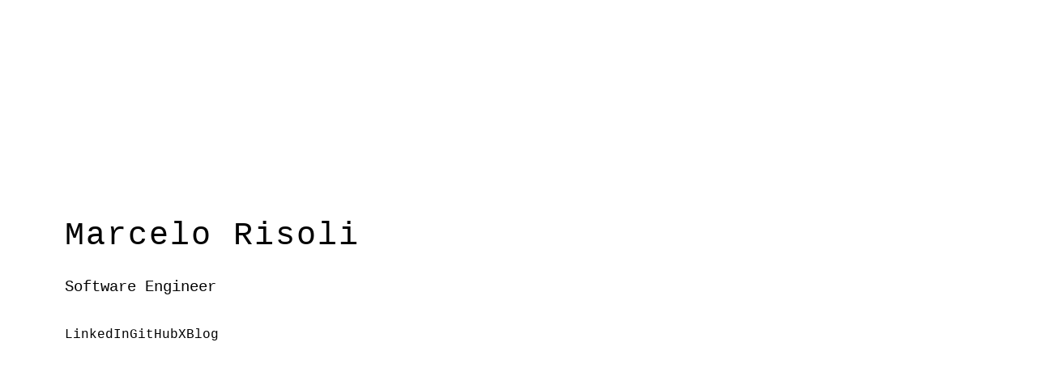

--- FILE ---
content_type: text/html; charset=utf-8
request_url: https://risoli.dev/
body_size: 1376
content:
<!DOCTYPE html>
<html lang="en">
<head>
    <meta charset="UTF-8">
    <meta name="viewport" content="width=device-width, initial-scale=1.0">
    <meta name="description" content="Marcelo Risoli's personal webpage. A product minded Software Engineer.">
    <title>Marcelo Risoli</title>
    <link rel="stylesheet" href="styles.css">
    <script>
    !function(t,e){var o,n,p,r;e.__SV||(window.posthog=e,e._i=[],e.init=function(i,s,a){function g(t,e){var o=e.split(".");2==o.length&&(t=t[o[0]],e=o[1]),t[e]=function(){t.push([e].concat(Array.prototype.slice.call(arguments,0)))}}(p=t.createElement("script")).type="text/javascript",p.crossOrigin="anonymous",p.async=!0,p.src=s.api_host.replace(".i.posthog.com","-assets.i.posthog.com")+"/static/array.js",(r=t.getElementsByTagName("script")[0]).parentNode.insertBefore(p,r);var u=e;for(void 0!==a?u=e[a]=[]:a="posthog",u.people=u.people||[],u.toString=function(t){var e="posthog";return"posthog"!==a&&(e+="."+a),t||(e+=" (stub)"),e},u.people.toString=function(){return u.toString(1)+".people (stub)"},o="init Re Cs Fs Pe Rs Ms capture Ve calculateEventProperties Ds register register_once register_for_session unregister unregister_for_session zs getFeatureFlag getFeatureFlagPayload isFeatureEnabled reloadFeatureFlags updateEarlyAccessFeatureEnrollment getEarlyAccessFeatures on onFeatureFlags onSurveysLoaded onSessionId getSurveys getActiveMatchingSurveys renderSurvey canRenderSurvey canRenderSurveyAsync identify setPersonProperties group resetGroups setPersonPropertiesForFlags resetPersonPropertiesForFlags setGroupPropertiesForFlags resetGroupPropertiesForFlags reset get_distinct_id getGroups get_session_id get_session_replay_url alias set_config startSessionRecording stopSessionRecording sessionRecordingStarted captureException loadToolbar get_property getSessionProperty js As createPersonProfile Ns Is Us opt_in_capturing opt_out_capturing has_opted_in_capturing has_opted_out_capturing clear_opt_in_out_capturing Os debug I Ls getPageViewId captureTraceFeedback captureTraceMetric".split(" "),n=0;n<o.length;n++)g(u,o[n]);e._i.push([i,s,a])},e.__SV=1)}(document,window.posthog||[]);
    posthog.init('phc_ql3NIT0AnlsX8mWSf1BzKY719xg3EtYBcGy65jhXX4E', {
        api_host: 'https://us.i.posthog.com',
        defaults: '2025-05-24',
        person_profiles: 'identified_only', // or 'always' to create profiles for anonymous users as well
    })
</script>
</head>
<body>
    <div class="container">
        <h1>Marcelo Risoli</h1>
        <p class="title">Software Engineer</p>
        <div class="links">
            <a href="https://linkedin.com/in/mrisoli" target="_blank" rel="noopener">LinkedIn</a>
            <a href="https://github.com/mrisoli" target="_blank" rel="noopener">GitHub</a>
            <a href="https://x.com/mgrisoli" target="_blank" rel="noopener">X</a>
            <a href="https://risoli.bearblog.dev" target="_blank" rel="noopener">Blog</a>
        </div>
        <div class="button-wrapper">
                <script type='text/javascript' src='https://storage.ko-fi.com/cdn/widget/Widget_2.js'></script><script type='text/javascript'>kofiwidget2.init('Buy me a coffee', '#7511bd', 'N4N71KFZ22');kofiwidget2.draw();</script>
        </div>

    </div>

</body>
</html>


--- FILE ---
content_type: text/css; charset=utf-8
request_url: https://risoli.dev/styles.css
body_size: 233
content:
* {
	margin: 0;
	padding: 0;
	box-sizing: border-box;
}

body {
	font-family: "Courier New", Courier, monospace;
	background-color: white;
	color: black;
	line-height: 1.6;
	min-height: 100vh;
	display: flex;
	flex-direction: column;
	justify-content: center;
	align-items: flex-start;
	padding: 60px 80px;
}

.container {
	text-align: left;
	max-width: 600px;
	width: 100%;
}

h1 {
	font-size: 2.5rem;
	font-weight: normal;
	margin-bottom: 1rem;
	letter-spacing: 2px;
}

.title {
	font-size: 1.2rem;
	margin-bottom: 2rem;
	font-weight: normal;
}

.links {
	display: flex;
	gap: 2rem;
	justify-content: flex-start;
	flex-wrap: wrap;
}

.links a {
	color: black;
	text-decoration: none;
	font-size: 1rem;
	transition: opacity 0.3s ease;
	border-bottom: 1px solid transparent;
}

.links a:hover {
	opacity: 0.7;
	border-bottom: 1px solid black;
}

.button-wrapper {
	margin-top: 2rem;
	display: flex;
	justify-content: flex-start;
	align-items: center;
}

/* Responsive design */
@media (max-width: 768px) {
	body {
		padding: 40px 50px;
	}

	h1 {
		font-size: 2rem;
		letter-spacing: 1px;
	}

	.title {
		font-size: 1rem;
	}

	.links {
		gap: 1.5rem;
	}

	.links a {
		font-size: 0.9rem;
	}

	.button-wrapper {
		margin-top: 1.5rem;
	}
}

@media (max-width: 480px) {
	body {
		padding: 30px 40px;
	}

	h1 {
		font-size: 1.5rem;
	}

	.links {
		flex-direction: column;
		gap: 1rem;
	}

	.button-wrapper {
		margin-top: 1rem;
	}
}


--- FILE ---
content_type: application/javascript
request_url: https://us-assets.i.posthog.com/array/phc_ql3NIT0AnlsX8mWSf1BzKY719xg3EtYBcGy65jhXX4E/config.js
body_size: -325
content:
(function() {
  window._POSTHOG_REMOTE_CONFIG = window._POSTHOG_REMOTE_CONFIG || {};
  window._POSTHOG_REMOTE_CONFIG['phc_ql3NIT0AnlsX8mWSf1BzKY719xg3EtYBcGy65jhXX4E'] = {
    config: {"token": "phc_ql3NIT0AnlsX8mWSf1BzKY719xg3EtYBcGy65jhXX4E", "supportedCompression": ["gzip", "gzip-js"], "hasFeatureFlags": true, "captureDeadClicks": false, "capturePerformance": {"network_timing": true, "web_vitals": true, "web_vitals_allowed_metrics": null}, "autocapture_opt_out": false, "autocaptureExceptions": false, "analytics": {"endpoint": "/i/v0/e/"}, "elementsChainAsString": true, "errorTracking": {"autocaptureExceptions": false, "suppressionRules": []}, "logs": {"captureConsoleLogs": false}, "sessionRecording": false, "heatmaps": true, "conversations": false, "surveys": false, "productTours": false, "defaultIdentifiedOnly": true},
    siteApps: []
  }
})();